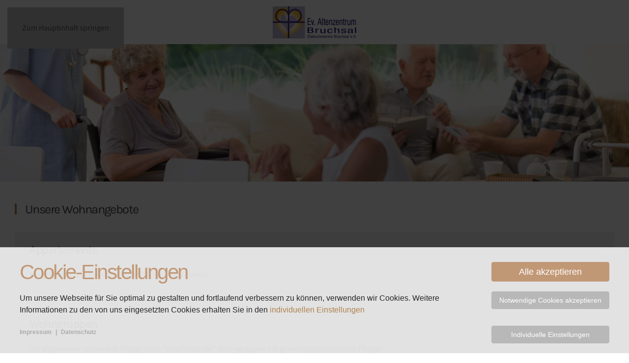

--- FILE ---
content_type: text/html; charset=utf-8
request_url: https://eaz-bruchsal.de/index.php/wohnen/
body_size: 16629
content:
<!DOCTYPE html>
<html lang="de-de" dir="ltr">
    <head>
        <meta name="viewport" content="width=device-width, initial-scale=1">
        <link rel="icon" href="/images/logos/favicon.png" sizes="any">
                <link rel="apple-touch-icon" href="/images/logos/appletouch-icon.png">
        <meta charset="utf-8">
	<meta name="rights" content="Diakonieverein Bruchsal e. V.">
	<meta name="description" content="EAZ, Evangelisches Altenzentrum Bruchsal, Betreutes Wohnen">
	<meta name="generator" content="MYOB">
	<title>Unser Wohnangebot</title>
	<link href="https://eaz-bruchsal.de/component/finder/search?format=opensearch&amp;Itemid=101" rel="search" title="OpenSearch EAZ | Ev. Altenzentrum Bruchsal" type="application/opensearchdescription+xml">
<link href="/media/vendor/joomla-custom-elements/css/joomla-alert.min.css?0.4.1" rel="stylesheet">
	<link href="/media/system/css/joomla-fontawesome.min.css?4.5.32" rel="preload" as="style" onload="this.onload=null;this.rel='stylesheet'">
	<link href="/templates/yootheme/css/theme.9.css?1762351967" rel="stylesheet">
	<link href="/media/com_jce/site/css/content.min.css?badb4208be409b1335b815dde676300e" rel="stylesheet">
	<link href="/media/com_kickconsentmanager/css/kcm.1.2.0.min.css?e75a75" rel="stylesheet">
	<style>:root {--kcmZindex:2147483647;--kcmOverlayZindex:9000;--kcmOverlayBackground:rgba(0, 0, 0, 0.75);--kcmMaxHeight:70vh;--kcmContentMaxWidth:1200px;--kcmBackgrondColor:rgba(255, 255, 255, 0.85);--kcmFontStack:Helvetica Neue, Helvetica, Arial, sans-serif;--kcmBaseFontSize:16px;--kcmColor:#262626;--kcmLinkColor:#c19876;--kcmBottomLinkColor:#aaaaaa;--kcmServiceBorderColor:#cccccc;--kcmHeadlineFontStack:Helvetica Neue, Helvetica, Arial, sans-serif;--kcmHeadlineColor:#c19876;--kcmCategoryBackgroundColor:rgba(255, 255, 255, 1);--kcmCategoryHeadlineColor:#c19876;--kcmCategoryTextColor:#262626;--kcmButtonBackgrondColor:#c19876;--kcmButtonTextColor:#ffffff;--kcmButtonBorderColor:#c19876;--kcmButtonBorderWidth:1px;--kcmButtonFontSize:18px;--kcmButtonFontWeight:normal;--kcmButtonHoverBackgrondColor:#ffffff;--kcmButtonHoverTextColor:#c19876;--kcmButtonHoverBorderColor:#c19876;--kcmButtonNecessaryBackgrondColor:#b8b8b8;--kcmButtonNecessaryTextColor:#ffffff;--kcmButtonNecessaryBorderColor:#b8b8b8;--kcmButtonNecessaryBorderWidth:1px;--kcmButtonNecessaryFontSize:14px;--kcmButtonNecessaryFontWeight:normal;--kcmButtonNecessaryHoverBackgrondColor:#ffffff;--kcmButtonNecessaryHoverTextColor:#b8b8b8;--kcmButtonNecessaryHoverBorderColor:#b8b8b8;--kcmButtonSwitchBackgrondColor:#b8b8b8;--kcmButtonSwitchTextColor:#ffffff;--kcmButtonSwitchBorderColor:#b8b8b8;--kcmButtonSwitchBorderWidth:1px;--kcmButtonSwitchFontSize:14px;--kcmButtonSwitchFontWeight:normal;--kcmButtonSwitchHoverBackgrondColor:#ffffff;--kcmButtonSwitchHoverTextColor:#b8b8b8;--kcmButtonSwitchHoverBorderColor:#b8b8b8;--kcmSwitcherBgBorder:#e7e7e7;--kcmSwitcherIconColor:#ffffff;--kcmSwitcherBgBackground:#f7cbcb;--kcmSwitcherOffBg:#ff6a6a;--kcmSwitcherCheckedBG:#c5f7a8;--kcmSwitcherCheckedMark:#77c44c;--kcmSwitcherIntermediateBG:#ffeaa1;--kcmSwitcherIntermediateMark:#f9c713;--kcmSwitcherDisabledBG:#e1e1e1;--kcmSwitcherDisabledMark:#a6a6a6;--kcmSwitcherDisablesInfo:#a6a6a6;}</style>
<script src="/media/vendor/awesomplete/js/awesomplete.min.js?1.1.7" defer></script>
	<script type="application/json" class="joomla-script-options new">{"joomla.jtext":{"JLIB_JS_AJAX_ERROR_OTHER":"Beim Abrufen von JSON-Daten wurde ein HTTP-Statuscode %s zurückgegeben.","JLIB_JS_AJAX_ERROR_PARSE":"Ein Parsing-Fehler trat bei der Verarbeitung der folgenden JSON-Daten auf:<br><code style='color:inherit;white-space:pre-wrap;padding:0;margin:0;border:0;background:inherit;'>%s<\/code>","ERROR":"Fehler","MESSAGE":"Nachricht","NOTICE":"Hinweis","WARNING":"Warnung","JCLOSE":"Schließen","JOK":"OK","JOPEN":"Öffnen"},"finder-search":{"url":"\/component\/finder\/?task=suggestions.suggest&amp;format=json&amp;tmpl=component&amp;Itemid=101"},"system.paths":{"root":"","rootFull":"https:\/\/eaz-bruchsal.de\/","base":"","baseFull":"https:\/\/eaz-bruchsal.de\/"},"csrf.token":"d9b56b54c25fcc09e223ff487297b97e"}</script>
	<script src="/media/system/js/core.min.js?a3d8f8"></script>
	<script src="/media/com_finder/js/finder.min.js?755761" type="module"></script>
	<script src="/media/system/js/joomla-hidden-mail.min.js?80d9c7" type="module"></script>
	<script src="/media/system/js/messages.min.js?9a4811" type="module"></script>
	<script src="/templates/yootheme/vendor/assets/uikit/dist/js/uikit.min.js?4.5.32"></script>
	<script src="/templates/yootheme/vendor/assets/uikit/dist/js/uikit-icons-kitchen-daily.min.js?4.5.32"></script>
	<script src="/templates/yootheme/js/theme.js?4.5.32"></script>
	<script type="application/ld+json">{"@context":"https://schema.org","@graph":[{"@type":"Organization","@id":"https://eaz-bruchsal.de/#/schema/Organization/base","name":"EAZ | Ev. Altenzentrum Bruchsal","url":"https://eaz-bruchsal.de/"},{"@type":"WebSite","@id":"https://eaz-bruchsal.de/#/schema/WebSite/base","url":"https://eaz-bruchsal.de/","name":"EAZ | Ev. Altenzentrum Bruchsal","publisher":{"@id":"https://eaz-bruchsal.de/#/schema/Organization/base"},"potentialAction":{"@type":"SearchAction","target":"https://eaz-bruchsal.de/component/finder/search?q={search_term_string}&amp;Itemid=101","query-input":"required name=search_term_string"}},{"@type":"WebPage","@id":"https://eaz-bruchsal.de/#/schema/WebPage/base","url":"https://eaz-bruchsal.de/index.php/wohnen/","name":"Unser Wohnangebot","description":"EAZ, Evangelisches Altenzentrum Bruchsal, Betreutes Wohnen","isPartOf":{"@id":"https://eaz-bruchsal.de/#/schema/WebSite/base"},"about":{"@id":"https://eaz-bruchsal.de/#/schema/Organization/base"},"inLanguage":"de-DE"},{"@type":"Article","@id":"https://eaz-bruchsal.de/#/schema/com_content/article/210","name":"Unser Wohnangebot","headline":"Unser Wohnangebot","inLanguage":"de-DE","isPartOf":{"@id":"https://eaz-bruchsal.de/#/schema/WebPage/base"}}]}</script>
	<script>window.yootheme ||= {}; var $theme = yootheme.theme = {"i18n":{"close":{"label":"Schlie\u00dfen"},"totop":{"label":"Zur\u00fcck nach oben"},"marker":{"label":"\u00d6ffnen"},"navbarToggleIcon":{"label":"Men\u00fc \u00f6ffnen"},"paginationPrevious":{"label":"Vorherige Seite"},"paginationNext":{"label":"N\u00e4chste Seite"},"searchIcon":{"toggle":"Suche \u00f6ffnen","submit":"Suche ausf\u00fchren"},"slider":{"next":"N\u00e4chste Folie","previous":"Vorherige Folie","slideX":"Folie %s","slideLabel":"%s von %s"},"slideshow":{"next":"N\u00e4chste Folie","previous":"Vorherige Folie","slideX":"Folie %s","slideLabel":"%s von %s"},"lightboxPanel":{"next":"N\u00e4chste Folie","previous":"Vorherige Folie","slideLabel":"%s von %s","close":"Schlie\u00dfen"}}};</script>
	<script>UIkit.icon.add('navbar-toggle-icon','<svg xmlns="http://www.w3.org/2000/svg" viewBox="0 0 60 21.05"><title>toggle-AI</title><rect width="60" height="3.94"/><rect y="8.56" width="60" height="3.94"/><rect y="17.11" width="60" height="3.94"/></svg><polyline fill="none" stroke="#000" stroke-width="1.03" points="10 6 14 10 10 14"></polyline><polyline fill="none" stroke="#000" stroke-width="1.03" points="6 6 10 10 6 14"></polyline></svg>');

UIkit.util.ready(function() {
        UIkit.util.$$('.uk-navbar-nav a, .uk-nav a').forEach(function(el) {
            if (location.hostname === el.hostname && location.pathname === el.pathname && el.href !== '#') {
                UIkit.scroll(el, {offset: 90});
                UIkit.util.on(el, 'beforescroll', function() {
                    UIkit.offcanvas('#tm-mobile').hide();
                });
            }
        });
    });</script>
	<script id="kcm-configuration" type="application/configuration">
{"customLinks":[{"name":"Impressum","href":"\/impressum","target":"_blank"},{"name":"Datenschutz","href":"\/datenschutz","target":"_blank"}],"config_version":1,"consents_url":"index.php?option=com_kickconsentmanager&task=consent.log","cookie_expires_in_days":90,"timeout":-1,"overlay":true,"advanced_settings":true,"preview_mode":false,"poweredby":false,"publicPath":"https:\/\/eaz-bruchsal.de\/media\/com_kickconsentmanager\/js\/","locale":{"version":1,"localeId":"*","texts":{"label_intro_heading":"Cookie-Einstellungen","label_intro":"Um unsere Webseite f\u00fcr Sie optimal zu gestalten und fortlaufend verbessern zu k\u00f6nnen, verwenden wir Cookies. Weitere Informationen zu den von uns eingesetzten Cookies erhalten Sie in den <a class=\"kmc-js-advanced-settings\" href=\"#\">individuellen Einstellungen<\/a>","label_button_save":"Speichern","label_button_accept":"Alle akzeptieren","label_button_accept_necessary":"Notwendige Cookies akzeptieren","label_button_advanced_settings":"Individuelle Einstellungen","label_button_back":"Einstellungen schlie\u00dfen","label_cpc_service_necessary":"Notwendig","label_cpc_cookies_open":"Cookie-Details \u00f6ffnen","label_cpc_cookies_close":"Cookie-Details schlie\u00dfen","label_cpc_list_update":"Diese Cookie-Details werden laufend aktualisiert. Wir empfehlen Ihnen daher, die Cookie-Details von Zeit zu Zeit zu \u00fcberpr\u00fcfen.","label_cpc_heading":"Cookie-Einstellungen","label_cpc_text":"Sie k\u00f6nnen Ihre Einwilligung jederzeit von der Cookie-Erkl\u00e4rung auf unserer Website \u00e4ndern oder widerrufen.","label_nocookie_head":"Um unsere Dienstleistungen bestm\u00f6glich anbieten zu k\u00f6nnen, m\u00fcssen Cookies in Ihrem Browser aktiviert sein.","label_nocookie_text":"Bitte aktivieren Sie Cookies in den Eigenschaften Ihres Browsers. So k\u00f6nnen Sie es in <a href=\"https:\/\/support.google.com\/chrome\/answer\/95647?co=GENIE.Platform%3DDesktop&hl=en-GB\" target=\"_blank\">Google Chrome<\/a> oder <a href=\"https:\/\/support.mozilla.org\/en-US\/kb\/cookies-information-websites-store-on-your-computer\" target=\"_blank\">Firefox<\/a>."}},"serviceCategories":[{"alias":"essential","required":true,"label_heading":"Notwendige Cookies","label_text":"Notwendige Cookies helfen dabei, eine Webseite nutzbar zu machen, indem sie Grundfunktionen wie Seitennavigation und Zugriff auf sichere Bereiche der Webseite erm\u00f6glichen. Die Webseite kann ohne diese Cookies nicht richtig funktionieren.","services":[{"id":"kcm","name":"Kick Consent Manager","required":true,"infos":[{"label":"Zweck","desc":false,"value":"Diese Datenverarbeitung ist unbedingt erforderlich, um die Zustimmung des Besuchers zu Cookies zu speichern.","info":"Diese Datenverarbeitung ist unbedingt erforderlich, um die Zustimmung des Besuchers zu Cookies zu speichern."},{"label":"Gesetzt von","desc":false,"value":"Eigent\u00fcmer dieser Website","info":"Eigent\u00fcmer dieser Website"}],"cookies":[{"name":"kcm_data","infos":[{"label":"Zweck","desc":false,"value":"Dieses Cookie speichert die Zustimmung oder Ablehnung des Users zum Setzen von Cookies, die der Zustimmung bed\u00fcrfen oder die auf einem legitimen Interesse beruhen.","info":"Dieses Cookie speichert die Zustimmung oder Ablehnung des Users zum Setzen von Cookies, die der Zustimmung bed\u00fcrfen oder die auf einem legitimen Interesse beruhen."},{"label":"Ablauf","desc":false,"value":"90 Tage","info":"90 Tage"}]}]}]},{"alias":"preferences","required":false,"label_heading":"Pr\u00e4ferenzen","label_text":"Pr\u00e4ferenz-Cookies erm\u00f6glichen einer Webseite sich an Informationen zu erinnern, die die Art beeinflussen, wie sich eine Webseite verh\u00e4lt oder aussieht, wie z. B. Ihre bevorzugte Sprache oder die Region in der Sie sich befinden.","services":false},{"alias":"statistics","required":false,"label_heading":"Statistiken","label_text":"Statistik-Cookies helfen Webseiten-Besitzern zu verstehen, wie Besucher mit Webseiten interagieren, indem Informationen anonym gesammelt und gemeldet werden.","services":false},{"alias":"marketing","required":false,"label_heading":"Marketing","label_text":"Marketing-Cookies werden verwendet, um Besuchern auf Webseiten zu folgen. Die Absicht ist, Anzeigen zu zeigen, die relevant und ansprechend f\u00fcr den einzelnen Benutzer sind und daher wertvoller f\u00fcr Publisher und werbetreibende Drittparteien sind. ","services":false}]}
</script>
<script src="https://eaz-bruchsal.de/media/com_kickconsentmanager/js/kcm.1.2.0.min.js"></script>

    </head>
    <body class="">

        <div class="uk-hidden-visually uk-notification uk-notification-top-left uk-width-auto">
            <div class="uk-notification-message">
                <a href="#tm-main" class="uk-link-reset">Zum Hauptinhalt springen</a>
            </div>
        </div>

        
        
        <div class="tm-page">

                        


<header class="tm-header-mobile uk-hidden@m">


        <div uk-sticky cls-active="uk-navbar-sticky" sel-target=".uk-navbar-container">
    
        <div class="uk-navbar-container">

            <div class="uk-container uk-container-expand">
                <nav class="uk-navbar" uk-navbar="{&quot;align&quot;:&quot;center&quot;,&quot;container&quot;:&quot;.tm-header-mobile &gt; [uk-sticky]&quot;,&quot;boundary&quot;:&quot;.tm-header-mobile .uk-navbar-container&quot;,&quot;target-y&quot;:&quot;.tm-header-mobile .uk-navbar-container&quot;,&quot;dropbar&quot;:true,&quot;dropbar-anchor&quot;:&quot;.tm-header-mobile .uk-navbar-container&quot;,&quot;dropbar-transparent-mode&quot;:&quot;remove&quot;}">

                                        <div class="uk-navbar-left ">

                        
                                                    <a uk-toggle href="#tm-dialog-mobile" class="uk-navbar-toggle">

        
        <div uk-navbar-toggle-icon></div>

        
    </a>
                        
                        
                    </div>
                    
                                        <div class="uk-navbar-center">

                                                    <a href="https://eaz-bruchsal.de/" aria-label="Zurück zur Startseite" class="uk-logo uk-navbar-item">
    <picture>
<source type="image/webp" srcset="/templates/yootheme/cache/ad/EAZ-Logo-Web-quer4-ad1da8ba.webp 170w, /templates/yootheme/cache/a1/EAZ-Logo-Web-quer4-a18f5d97.webp 340w" sizes="(min-width: 170px) 170px">
<img alt="EAZ" loading="eager" src="/templates/yootheme/cache/a8/EAZ-Logo-Web-quer4-a8a9983d.png" width="170" height="65">
</picture></a>
                        
                        
                    </div>
                    
                    
                </nav>
            </div>

        </div>

        </div>
    



        <div id="tm-dialog-mobile" uk-offcanvas="container: true; overlay: true" mode="push">
        <div class="uk-offcanvas-bar uk-flex uk-flex-column">

                        <button class="uk-offcanvas-close uk-close-large" type="button" uk-close uk-toggle="cls: uk-close-large; mode: media; media: @s"></button>
            
                        <div class="uk-margin-auto-bottom">
                
<div class="uk-grid uk-child-width-1-1" uk-grid>    <div>
<div class="uk-panel" id="module-menu-dialog-mobile">

    
    
<ul class="uk-nav uk-nav-primary uk-nav-">
    
	<li class="item-108 uk-parent"><a href="/ev-altenzentrum/ueber-uns">Ev. Altenzentrum</a>
	<ul class="uk-nav-sub">

		<li class="item-125 uk-parent"><a href="/ev-altenzentrum/ueber-uns">Über uns</a>
		<ul>

			<li class="item-146"><a href="/index.php/ev-altenzentrum/ueber-uns/#Diakoniestation">Diakonieverein Bruchsal e.V.</a></li>
			<li class="item-147"><a href="/index.php/ev-altenzentrum/ueber-uns/#Leitung">Leitung</a></li>
			<li class="item-148"><a href="/index.php/ev-altenzentrum/ueber-uns/#Leitbild">Leitbild</a></li>
			<li class="item-149"><a href="/index.php/ev-altenzentrum/ueber-uns/#Geschichte">Geschichte</a></li>
			<li class="item-150"><a href="/index.php/ev-altenzentrum/ueber-uns/#Logo">Unser Logo</a></li></ul></li>
		<li class="item-151 uk-parent"><a href="/ev-altenzentrum/mitarbeit">Mitarbeit</a>
		<ul>

			<li class="item-153"><a href="/index.php/ev-altenzentrum/mitarbeit/#Arbeitsumfeld">Arbeitsumfeld</a></li>
			<li class="item-155"><a href="/index.php/ev-altenzentrum/mitarbeit/#Ausbildung">Ausbildung</a></li>
			<li class="item-156"><a href="/index.php/ev-altenzentrum/mitarbeit/#Ehrenamt">Ehrenamt</a></li>
			<li class="item-157"><a href="/index.php/ev-altenzentrum/mitarbeit/#FSJ-BFD">FSJ / BFD</a></li>
			<li class="item-158"><a href="/index.php/ev-altenzentrum/mitarbeit/#Praktika">Praktika</a></li>
			<li class="item-154"><a href="/index.php/ev-altenzentrum/mitarbeit/#Jobs">Stellenangebote</a></li></ul></li>
		<li class="item-167 uk-parent"><a href="/ev-altenzentrum/qualitaetsmanagement">Qualitätsmanagement</a>
		<ul>

			<li class="item-636"><a href="/index.php/ev-altenzentrum/qualitaetsmanagement/#unternehmensziele">Unternehmensziele 2025</a></li>
			<li class="item-168"><a href="/index.php/ev-altenzentrum/qualitaetsmanagement/#Kundenbefragung">Kundenbefragungen</a></li>
			<li class="item-169"><a href="/index.php/ev-altenzentrum/qualitaetsmanagement/#Med-Dienst">Medizinischer Dienst (MD)</a></li>
			<li class="item-170"><a href="/index.php/ev-altenzentrum/qualitaetsmanagement/#Zertifikate">Zertifikate</a></li>
			<li class="item-171"><a href="/index.php/ev-altenzentrum/qualitaetsmanagement/#Heimbegehung">Heimbegehung / Hygieneprüfung</a></li>
			<li class="item-173"><a href="/index.php/ev-altenzentrum/qualitaetsmanagement/#Interne-Qualitätssicherung">Interne Qualitätssicherung</a></li></ul></li></ul></li>
	<li class="item-112 uk-active uk-parent"><a href="/wohnen">Wohnen</a>
	<ul class="uk-nav-sub">

		<li class="item-159"><a href="/index.php/wohnen/#In-Appartements">Wohnen in Appartements</a></li>
		<li class="item-160"><a href="/index.php/wohnen/#Wohngruppen-stationäre-Pflege">Wohngruppen stationäre Pflege</a></li>
		<li class="item-162"><a href="/index.php/wohnen/#Wohngruppen-gerontopsychiatrischer-Pflege">Wohngruppen gerontopsychiatrische Pflege</a></li>
		<li class="item-163 uk-parent"><a href="/index.php/wohnen/#Orte-der-Begegnung">Orte der Begegnung</a>
		<ul>

			<li class="item-164"><a href="/index.php/wohnen/#Kaffeegass">Cafè Kaffeegass</a></li>
			<li class="item-165"><a href="/index.php/wohnen/#Kapelle">Kapelle &amp; Andachtsraum</a></li>
			<li class="item-166"><a href="/index.php/wohnen/#Sinnesgarten">Sinnesgarten</a></li></ul></li></ul></li>
	<li class="item-110 uk-parent"><a href="/pflegen">Pflegen</a>
	<ul class="uk-nav-sub">

		<li class="item-174 uk-parent"><a href="/index.php/pflegen/#Ambulante-Pflege">Ambulante Pflege</a>
		<ul>

			<li class="item-175"><a href="/index.php/pflegen/#Angebote-Diakoniestation">Angebote Diakoniestation</a></li>
			<li class="item-176"><a href="/index.php/pflegen/#Kontakt-Diakoniestation">Kontakt</a></li></ul></li>
		<li class="item-177 uk-parent"><a href="/index.php/pflegen/#Stationäre-Pflege">Stationäre Pflege</a>
		<ul>

			<li class="item-178 uk-parent"><a href="/index.php/pflegen/#Gerontopsychiatrische-Pflege">Gerontopsychiatrische Pflege</a>
			<ul>

				<li class="item-179"><a href="/index.php/pflegen/#Methoden-und-Angebote-Gerontopsychiatrie">Methoden &amp; Angebote</a></li></ul></li></ul></li>
		<li class="item-180"><a href="/index.php/pflegen/#Kurzzeitpflege">Kurzzeitpflege</a></li>
		<li class="item-181 uk-parent"><a href="/index.php/pflegen/#Alltag-erleben">Alltag erleben</a>
		<ul>

			<li class="item-182"><a href="/index.php/pflegen/#Seelsorge-Spiritualität">Seelsorge &amp; Spiritualität</a></li></ul></li>
		<li class="item-183"><a href="/index.php/pflegen/#Pflegeleitbild">Pflegeleitbild</a></li></ul></li>
	<li class="item-130 uk-parent"><a href="/service">Service</a>
	<ul class="uk-nav-sub">

		<li class="item-184"><a href="/index.php/service/#Serviceangebote">Serviceangebote</a></li>
		<li class="item-185 uk-parent"><a href="/index.php/service/#Nachbarschaftshilfe">Nachbarschaftshilfe</a>
		<ul>

			<li class="item-186"><a href="/index.php/service/#Angebot-Nachbarschaftshilfe">Angebot</a></li>
			<li class="item-187"><a href="/index.php/service/#Mitarbeit-Nachbarschaftshilfe">Mitarbeit</a></li>
			<li class="item-188"><a href="/index.php/service/#Kontakt-Nachbarschaftshilfe">Kontakt</a></li></ul></li>
		<li class="item-189"><a href="/index.php/service/#Demenz-Kompetenz-Zentrum">Demenz Kompetenz Zentrum</a></li></ul></li>
	<li class="item-144 uk-parent"><a href="/aktuelles">Aktuelles</a>
	<ul class="uk-nav-sub">

		<li class="item-221"><a href="/aktuelles/news">News</a></li>
		<li class="item-515"><a href="/aktuelles/internationaler-tag-der-pflege">Internationaler Tag der Pflege</a></li>
		<li class="item-191"><a href="/aktuelles/zeitschrift-bei-uns">Zeitschrift &quot;Bei uns&quot;</a></li>
		<li class="item-203"><a href="/aktuelles/medienecho">Medienecho</a></li>
		<li class="item-193"><a href="/aktuelles/bildergalerie">Bildergalerie</a></li>
		<li class="item-194"><a href="/index.php/aktuelles/bildergalerie/#videos">Videos</a></li></ul></li>
	<li class="item-145"><a href="/kontakt">Kontakt</a></li></ul>

</div>
</div>    <div>
<div class="uk-panel" id="module-92">

    
    
<div class="uk-margin-remove-last-child custom" ><ul class="uk-grid-medium" uk-grid>
    <li><a class="uk-icon" href="https://facebook.com/yootheme" uk-icon="icon: facebook; ratio: 0.8"></a></li>
    <li><a class="uk-icon" href="https://www.instagram.com/" uk-icon="icon: instagram; ratio: 0.8"></a></li>
    <li><a class="uk-icon" href="https://www.pinterest.com/" uk-icon="icon: pinterest; ratio: 0.8"></a></li>
    <li><a class="uk-icon" href="https://www.youtube.com/channel/UCScfGdEgRCOh9YJdpGu82eQ" uk-icon="icon: youtube; ratio: 0.8"></a></li>
</ul></div>

</div>
</div>    <div>
<div class="uk-panel" id="module-tm-4">

    
    

    <form id="search-tm-4" action="/component/finder/search?Itemid=101" method="get" role="search" class="uk-search js-finder-searchform uk-search-default uk-width-1-1"><span uk-search-icon></span><input name="q" class="js-finder-search-query uk-search-input" placeholder="Suche" required aria-label="Suche" type="search"><input type="hidden" name="Itemid" value="101"></form>
    

</div>
</div>    <div>
<div class="uk-panel" id="module-tm-6">

    
    <ul class="uk-grid uk-flex-inline uk-flex-middle uk-flex-nowrap uk-grid-small">                    <li><a href="https://www.facebook.com/EvAltenzentrumBruchsalEv" class="uk-preserve-width uk-icon-link" rel="noreferrer" target="_blank"><span uk-icon="icon: facebook;"></span></a></li>
                    <li><a href="https://www.instagram.com/eaz.bruchsal/" class="uk-preserve-width uk-icon-link" rel="noreferrer" target="_blank"><span uk-icon="icon: instagram;"></span></a></li>
                    <li><a href="https://www.youtube.com/watch?v=Vp7nDLbOWFg&amp;feature=youtu.be" class="uk-preserve-width uk-icon-link" rel="noreferrer" target="_blank"><span uk-icon="icon: youtube;"></span></a></li>
                    <li><a href="https://www.linkedin.com/company/ev-altenzentrum-bruchsal" class="uk-preserve-width uk-icon-link" rel="noreferrer" target="_blank"><span uk-icon="icon: linkedin;"></span></a></li>
                    <li><a href="https://www.xing.com/pages/ev-altenzentrum-bruchsal" class="uk-preserve-width uk-icon-link" rel="noreferrer" target="_blank"><span uk-icon="icon: xing;"></span></a></li>
            </ul>
</div>
</div></div>
            </div>
            
            
        </div>
    </div>
    
    
    

</header>




<header class="tm-header uk-visible@m">



        <div uk-sticky media="@m" cls-active="uk-navbar-sticky" sel-target=".uk-navbar-container">
    
        <div class="uk-navbar-container">

            <div class="uk-container uk-container-xlarge">
                <nav class="uk-navbar" uk-navbar="{&quot;align&quot;:&quot;center&quot;,&quot;container&quot;:&quot;.tm-header &gt; [uk-sticky]&quot;,&quot;boundary&quot;:&quot;.tm-header .uk-navbar-container&quot;,&quot;target-y&quot;:&quot;.tm-header .uk-navbar-container&quot;,&quot;dropbar&quot;:true,&quot;dropbar-anchor&quot;:&quot;.tm-header .uk-navbar-container&quot;,&quot;dropbar-transparent-mode&quot;:&quot;remove&quot;}">

                                        <div class="uk-navbar-left ">

                                                    <a href="https://eaz-bruchsal.de/" aria-label="Zurück zur Startseite" class="uk-logo uk-navbar-item">
    <picture>
<source type="image/webp" srcset="/templates/yootheme/cache/fc/Logo_Quer-fc1b88c3.webp 250w, /templates/yootheme/cache/34/Logo_Quer-34324e85.webp 500w" sizes="(min-width: 250px) 250px">
<img alt="EAZ" loading="eager" src="/templates/yootheme/cache/29/Logo_Quer-298464fd.jpeg" width="250" height="80">
</picture></a>
                        
                        
                        
                    </div>
                    
                                        <div class="uk-navbar-center">

                        
                                                    
<ul class="uk-navbar-nav">
    
	<li class="item-108 uk-parent"><a href="/ev-altenzentrum/ueber-uns">Ev. Altenzentrum</a>
	<div class="uk-drop uk-navbar-dropdown uk-navbar-dropdown-width-3"><div class="uk-drop-grid uk-child-width-1-3" uk-grid><div><ul class="uk-nav uk-navbar-dropdown-nav">

		<li class="item-125 uk-parent"><a href="/ev-altenzentrum/ueber-uns">Über uns</a>
		<ul class="uk-nav-sub">

			<li class="item-146"><a href="/index.php/ev-altenzentrum/ueber-uns/#Diakoniestation" uk-scroll>Diakonieverein Bruchsal e.V.</a></li>
			<li class="item-147"><a href="/index.php/ev-altenzentrum/ueber-uns/#Leitung" uk-scroll>Leitung</a></li>
			<li class="item-148"><a href="/index.php/ev-altenzentrum/ueber-uns/#Leitbild" uk-scroll>Leitbild</a></li>
			<li class="item-149"><a href="/index.php/ev-altenzentrum/ueber-uns/#Geschichte" uk-scroll>Geschichte</a></li>
			<li class="item-150"><a href="/index.php/ev-altenzentrum/ueber-uns/#Logo" uk-scroll>Unser Logo</a></li></ul></li></ul></div><div><ul class="uk-nav uk-navbar-dropdown-nav">

		<li class="item-151 uk-parent"><a href="/ev-altenzentrum/mitarbeit">Mitarbeit</a>
		<ul class="uk-nav-sub">

			<li class="item-153"><a href="/index.php/ev-altenzentrum/mitarbeit/#Arbeitsumfeld" uk-scroll>Arbeitsumfeld</a></li>
			<li class="item-155"><a href="/index.php/ev-altenzentrum/mitarbeit/#Ausbildung" uk-scroll>Ausbildung</a></li>
			<li class="item-156"><a href="/index.php/ev-altenzentrum/mitarbeit/#Ehrenamt" uk-scroll>Ehrenamt</a></li>
			<li class="item-157"><a href="/index.php/ev-altenzentrum/mitarbeit/#FSJ-BFD" uk-scroll>FSJ / BFD</a></li>
			<li class="item-158"><a href="/index.php/ev-altenzentrum/mitarbeit/#Praktika" uk-scroll>Praktika</a></li>
			<li class="item-154"><a href="/index.php/ev-altenzentrum/mitarbeit/#Jobs" uk-scroll>Stellenangebote</a></li></ul></li></ul></div><div><ul class="uk-nav uk-navbar-dropdown-nav">

		<li class="item-167 uk-parent"><a href="/ev-altenzentrum/qualitaetsmanagement">Qualitätsmanagement</a>
		<ul class="uk-nav-sub">

			<li class="item-636"><a href="/index.php/ev-altenzentrum/qualitaetsmanagement/#unternehmensziele" uk-scroll>Unternehmensziele 2025</a></li>
			<li class="item-168"><a href="/index.php/ev-altenzentrum/qualitaetsmanagement/#Kundenbefragung" uk-scroll>Kundenbefragungen</a></li>
			<li class="item-169"><a href="/index.php/ev-altenzentrum/qualitaetsmanagement/#Med-Dienst" uk-scroll>Medizinischer Dienst (MD)</a></li>
			<li class="item-170"><a href="/index.php/ev-altenzentrum/qualitaetsmanagement/#Zertifikate" uk-scroll>Zertifikate</a></li>
			<li class="item-171"><a href="/index.php/ev-altenzentrum/qualitaetsmanagement/#Heimbegehung" uk-scroll>Heimbegehung / Hygieneprüfung</a></li>
			<li class="item-173"><a href="/index.php/ev-altenzentrum/qualitaetsmanagement/#Interne-Qualitätssicherung" uk-scroll>Interne Qualitätssicherung</a></li></ul></li></ul></div></div></div></li>
	<li class="item-112 uk-active uk-parent"><a href="/wohnen">Wohnen</a>
	<div class="uk-drop uk-navbar-dropdown uk-navbar-dropdown-width-3"><div class="uk-drop-grid uk-child-width-1-3" uk-grid><div><ul class="uk-nav uk-navbar-dropdown-nav">

		<li class="item-159"><a href="/index.php/wohnen/#In-Appartements" uk-scroll>Wohnen in Appartements</a></li>
		<li class="item-160"><a href="/index.php/wohnen/#Wohngruppen-stationäre-Pflege" uk-scroll>Wohngruppen stationäre Pflege</a></li></ul></div><div><ul class="uk-nav uk-navbar-dropdown-nav">

		<li class="item-162"><a href="/index.php/wohnen/#Wohngruppen-gerontopsychiatrischer-Pflege" uk-scroll>Wohngruppen gerontopsychiatrische Pflege</a></li></ul></div><div><ul class="uk-nav uk-navbar-dropdown-nav">

		<li class="item-163 uk-parent"><a href="/index.php/wohnen/#Orte-der-Begegnung" uk-scroll>Orte der Begegnung</a>
		<ul class="uk-nav-sub">

			<li class="item-164"><a href="/index.php/wohnen/#Kaffeegass" uk-scroll>Cafè Kaffeegass</a></li>
			<li class="item-165"><a href="/index.php/wohnen/#Kapelle" uk-scroll>Kapelle &amp; Andachtsraum</a></li>
			<li class="item-166"><a href="/index.php/wohnen/#Sinnesgarten" uk-scroll>Sinnesgarten</a></li></ul></li></ul></div></div></div></li>
	<li class="item-110 uk-parent"><a href="/pflegen">Pflegen</a>
	<div class="uk-drop uk-navbar-dropdown uk-navbar-dropdown-width-2"><div class="uk-drop-grid uk-child-width-1-2" uk-grid><div><ul class="uk-nav uk-navbar-dropdown-nav">

		<li class="item-174 uk-parent"><a href="/index.php/pflegen/#Ambulante-Pflege" uk-scroll>Ambulante Pflege</a>
		<ul class="uk-nav-sub">

			<li class="item-175"><a href="/index.php/pflegen/#Angebote-Diakoniestation" uk-scroll>Angebote Diakoniestation</a></li>
			<li class="item-176"><a href="/index.php/pflegen/#Kontakt-Diakoniestation" uk-scroll>Kontakt</a></li></ul></li>
		<li class="item-177 uk-parent"><a href="/index.php/pflegen/#Stationäre-Pflege" uk-scroll>Stationäre Pflege</a>
		<ul class="uk-nav-sub">

			<li class="item-178 uk-parent"><a href="/index.php/pflegen/#Gerontopsychiatrische-Pflege" uk-scroll>Gerontopsychiatrische Pflege</a>
			<ul>

				<li class="item-179"><a href="/index.php/pflegen/#Methoden-und-Angebote-Gerontopsychiatrie" uk-scroll>Methoden &amp; Angebote</a></li></ul></li></ul></li>
		<li class="item-180"><a href="/index.php/pflegen/#Kurzzeitpflege" uk-scroll>Kurzzeitpflege</a></li></ul></div><div><ul class="uk-nav uk-navbar-dropdown-nav">

		<li class="item-181 uk-parent"><a href="/index.php/pflegen/#Alltag-erleben" uk-scroll>Alltag erleben</a>
		<ul class="uk-nav-sub">

			<li class="item-182"><a href="/index.php/pflegen/#Seelsorge-Spiritualität" uk-scroll>Seelsorge &amp; Spiritualität</a></li></ul></li>
		<li class="item-183"><a href="/index.php/pflegen/#Pflegeleitbild" uk-scroll>Pflegeleitbild</a></li></ul></div></div></div></li>
	<li class="item-130 uk-parent"><a href="/service">Service</a>
	<div class="uk-drop uk-navbar-dropdown"><div><ul class="uk-nav uk-navbar-dropdown-nav">

		<li class="item-184"><a href="/index.php/service/#Serviceangebote" uk-scroll>Serviceangebote</a></li>
		<li class="item-185 uk-parent"><a href="/index.php/service/#Nachbarschaftshilfe" uk-scroll>Nachbarschaftshilfe</a>
		<ul class="uk-nav-sub">

			<li class="item-186"><a href="/index.php/service/#Angebot-Nachbarschaftshilfe" uk-scroll>Angebot</a></li>
			<li class="item-187"><a href="/index.php/service/#Mitarbeit-Nachbarschaftshilfe" uk-scroll>Mitarbeit</a></li>
			<li class="item-188"><a href="/index.php/service/#Kontakt-Nachbarschaftshilfe" uk-scroll>Kontakt</a></li></ul></li>
		<li class="item-189"><a href="/index.php/service/#Demenz-Kompetenz-Zentrum" uk-scroll>Demenz Kompetenz Zentrum</a></li></ul></div></div></li>
	<li class="item-144 uk-parent"><a href="/aktuelles">Aktuelles</a>
	<div class="uk-drop uk-navbar-dropdown uk-navbar-dropdown-width-3"><div class="uk-drop-grid uk-child-width-1-3" uk-grid><div><ul class="uk-nav uk-navbar-dropdown-nav">

		<li class="item-221"><a href="/aktuelles/news">News</a></li>
		<li class="item-515"><a href="/aktuelles/internationaler-tag-der-pflege">Internationaler Tag der Pflege</a></li></ul></div><div><ul class="uk-nav uk-navbar-dropdown-nav">

		<li class="item-191"><a href="/aktuelles/zeitschrift-bei-uns">Zeitschrift &quot;Bei uns&quot;</a></li>
		<li class="item-203"><a href="/aktuelles/medienecho">Medienecho</a></li></ul></div><div><ul class="uk-nav uk-navbar-dropdown-nav">

		<li class="item-193"><a href="/aktuelles/bildergalerie">Bildergalerie</a></li>
		<li class="item-194"><a href="/index.php/aktuelles/bildergalerie/#videos" uk-scroll>Videos</a></li></ul></div></div></div></li>
	<li class="item-145"><a href="/kontakt">Kontakt</a></li></ul>

                        
                    </div>
                    
                                        <div class="uk-navbar-right">

                        
                                                    

    <a class="uk-navbar-toggle" id="module-tm-3" href="#search-tm-3-search" uk-search-icon uk-toggle></a>

    <div uk-modal id="search-tm-3-search" class="uk-modal">
        <div class="uk-modal-dialog uk-modal-body">

            
            
                <form id="search-tm-3" action="/component/finder/search?Itemid=101" method="get" role="search" class="uk-search js-finder-searchform uk-width-1-1 uk-search-medium"><span uk-search-icon></span><input name="q" class="js-finder-search-query uk-search-input" placeholder="Suche" required aria-label="Suche" type="search" autofocus><input type="hidden" name="Itemid" value="101"></form>
                
            
        </div>
    </div>


<div class="uk-navbar-item" id="module-tm-5">

    
    <ul class="uk-grid uk-flex-inline uk-flex-middle uk-flex-nowrap uk-grid-medium">                    <li><a href="https://www.facebook.com/EvAltenzentrumBruchsalEv" class="uk-preserve-width uk-icon-link" rel="noreferrer" target="_blank"><span uk-icon="icon: facebook; width: 20; height: 20;"></span></a></li>
                    <li><a href="https://www.instagram.com/eaz.bruchsal/" class="uk-preserve-width uk-icon-link" rel="noreferrer" target="_blank"><span uk-icon="icon: instagram; width: 20; height: 20;"></span></a></li>
                    <li><a href="https://www.youtube.com/watch?v=Vp7nDLbOWFg&amp;feature=youtu.be" class="uk-preserve-width uk-icon-link" rel="noreferrer" target="_blank"><span uk-icon="icon: youtube; width: 20; height: 20;"></span></a></li>
                    <li><a href="https://www.linkedin.com/company/ev-altenzentrum-bruchsal" class="uk-preserve-width uk-icon-link" rel="noreferrer" target="_blank"><span uk-icon="icon: linkedin; width: 20; height: 20;"></span></a></li>
                    <li><a href="https://www.xing.com/pages/ev-altenzentrum-bruchsal" class="uk-preserve-width uk-icon-link" rel="noreferrer" target="_blank"><span uk-icon="icon: xing; width: 20; height: 20;"></span></a></li>
            </ul>
</div>

                        
                    </div>
                    
                </nav>
            </div>

        </div>

        </div>
    







</header>

            
            

            <main id="tm-main" >

                
                <div id="system-message-container" aria-live="polite"></div>

                <!-- Builder #page -->
<div class="uk-text-center uk-section-default" uk-scrollspy="target: [uk-scrollspy-class]; cls: uk-animation-fade; delay: false;">
        <div data-src="/component/ajax/?p=image&amp;src=%7B%22file%22%3A%22images%2Fcontent%2Fwohnen%2Fwohnen.jpg%22%2C%22thumbnail%22%3A%222560%2C%2C%22%7D&amp;hash=d2f34774" data-sources="[{&quot;type&quot;:&quot;image\/webp&quot;,&quot;srcset&quot;:&quot;\/component\/ajax\/?p=image&amp;src=%7B%22file%22%3A%22images%2Fcontent%2Fwohnen%2Fwohnen.jpg%22%2C%22type%22%3A%22webp%2C75%22%2C%22thumbnail%22%3A%22768%2C239%2C%22%7D&amp;hash=9298df27 768w, \/component\/ajax\/?p=image&amp;src=%7B%22file%22%3A%22images%2Fcontent%2Fwohnen%2Fwohnen.jpg%22%2C%22type%22%3A%22webp%2C75%22%2C%22thumbnail%22%3A%221024%2C318%2C%22%7D&amp;hash=cd745792 1024w, \/component\/ajax\/?p=image&amp;src=%7B%22file%22%3A%22images%2Fcontent%2Fwohnen%2Fwohnen.jpg%22%2C%22type%22%3A%22webp%2C75%22%2C%22thumbnail%22%3A%221366%2C425%2C%22%7D&amp;hash=49a7761d 1366w, \/component\/ajax\/?p=image&amp;src=%7B%22file%22%3A%22images%2Fcontent%2Fwohnen%2Fwohnen.jpg%22%2C%22type%22%3A%22webp%2C75%22%2C%22thumbnail%22%3A%221600%2C498%2C%22%7D&amp;hash=9e71dad7 1600w, \/templates\/yootheme\/cache\/1b\/wohnen-1b0e6f55.webp 1920w, \/templates\/yootheme\/cache\/68\/wohnen-687a1a50.webp 2560w, \/templates\/yootheme\/cache\/10\/wohnen-1063458c.webp 5120w&quot;,&quot;sizes&quot;:&quot;(max-aspect-ratio: 2560\/796) 322vh&quot;}]" uk-img class="uk-background-norepeat uk-background-cover uk-background-center-center uk-section uk-section-xlarge">    
        
        
        
            
                
                    <div class="uk-grid tm-grid-expand uk-child-width-1-1 uk-grid-margin">
<div class="uk-grid-item-match uk-flex-bottom uk-light uk-width-1-1@m">
    
        
            
            
                        <div class="uk-panel uk-width-1-1">            
                
                    
                
                        </div>            
        
    
</div></div>
                
            
        
        </div>
    
</div>
<div class="uk-section-default uk-section" uk-scrollspy="target: [uk-scrollspy-class]; cls: uk-animation-fade; delay: 200;">
    
        
        
        
            
                                <div class="uk-container uk-container-xlarge">                
                    <div class="uk-grid tm-grid-expand uk-child-width-1-1 uk-grid-margin">
<div class="uk-width-1-1">
    
        
            
            
            
                
                    
<h2 class="uk-heading-bullet" uk-scrollspy-class>        Unsere Wohnangebote    </h2>
                
            
        
    
</div></div><div class="uk-grid tm-grid-expand uk-grid-margin" uk-grid>
<div class="uk-grid-item-match uk-width-1-2@m">
        <div class="uk-tile-muted uk-tile  uk-tile-xsmall">    
        
            
            
            
                
                    
<div class="uk-panel uk-margin-remove-first-child uk-margin" uk-scrollspy-class>
    
        
            
                
            
            
                                                
                
                    

        
                <h3 class="el-title uk-heading-line uk-margin-top uk-margin-remove-bottom">                        <span>Appartements</span>
                    </h3>        
        
    
        
        
                <div class="el-content uk-panel uk-margin-top">für Ehepaare und Einzelpersonen (Betreutes Wohnen)</div>        
        
        

                
                
            
        
    
</div>
                
            
        
        </div>    
</div>
<div class="uk-grid-item-match uk-width-1-2@m">
        <div class="uk-tile-muted uk-tile  uk-tile-xsmall">    
        
            
            
            
                
                    
<div class="uk-panel uk-margin-remove-first-child uk-margin" uk-scrollspy-class>
    
        
            
                
            
            
                                                
                
                    

        
                <h3 class="el-title uk-heading-line uk-margin-top uk-margin-remove-bottom">                        <span>Wohngruppen</span>
                    </h3>        
        
    
        
        
                <div class="el-content uk-panel uk-margin-top">mit allgemeiner stationärer Pflege
(oder "Beschützende" Wohngruppen mit gerontopsychiatrischer Pflege)</div>        
        
        

                
                
            
        
    
</div>
                
            
        
        </div>    
</div></div><div class="uk-grid tm-grid-expand uk-grid-divider uk-grid-margin" uk-grid>
<div class="uk-width-1-2@m">
    
        
            
            
            
                
                    
<h1 class="uk-h2 uk-heading-line uk-margin-small uk-text-center" uk-scrollspy-class>        <span>Wohnlichkeit</span>
    </h1>
<div class="uk-panel uk-margin-remove-first-child uk-margin" uk-scrollspy-class="uk-animation-slide-bottom-medium">
    
        
            
                                                
            
            
                
                
                    

        
        
        
    
        
        
                <div class="el-content uk-panel uk-margin-top"><p>Mit den Begriffen Wohnen, Pflegen und Service wird der Anspruch an das alltägliche Miteinander im Ev. Altenzentrum Bruchsal beschrieben.</p>
<p>Erstes Ziel aller architektonischen Voraussetzungen ist es, jedem Bewohner und Bewohnerin ein individuelles "Zuhause im Alter" zu ermöglichen. Dabei steht für uns Wohnlichkeit im Vordergrund. Dazu gehört persönliche Gestaltung der Räumlichkeiten und Miteinbezug aller Bewohner*innen in die "Wohngemeinschaft".</p></div>        
        
        

                
                
            
        
    
</div>
<div class="uk-panel uk-margin-remove-first-child uk-margin" uk-scrollspy-class="uk-animation-slide-bottom-medium">
    
        
            
                                                
            
            
                
                
                    

        
        
        
    
        
        
                <div class="el-content uk-panel uk-margin-top"><p>Im Ev. Altenzentrum wohnen heißt aber auch: im Herzen von Bruchsal zu Hause sein. Wir nehmen am kulturellen und städtischen Leben Bruchsals teil. Und auch wir öffnen unsere Türen für Bruchsaler Bürger und Bürgerinnen: sei es für einen Besuch in unserem Cafè, einen Friseurbesuch in unserem Haus oder für ehrenamtliche Mithilfe.</p>
<p>Damit das Wohnen lebendig bleibt.</p></div>        
        
        

                
                
            
        
    
</div>
                
            
        
    
</div>
<div class="uk-width-1-2@m">
    
        
            
            
            
                
                    
<h1 class="uk-h2 uk-heading-line uk-margin-small uk-text-center" uk-scrollspy-class>        <span>Zwischen Belvedere und Fußgängerzone </span>
    </h1>
<div class="uk-panel uk-margin" uk-scrollspy-class="uk-animation-slide-bottom-medium">
    
                <div uk-grid>        
                        <div class="uk-width-1-2@m">            
                                

    
                <picture>
<source type="image/webp" srcset="/templates/yootheme/cache/e1/Wohnen-Zwischen-Belvedere-und-Fu%C3%9Fgaengerzone-e1013ff3.webp 768w, /templates/yootheme/cache/b5/Wohnen-Zwischen-Belvedere-und-Fu%C3%9Fgaengerzone-b5ced3b5.webp 1024w, /templates/yootheme/cache/c9/Wohnen-Zwischen-Belvedere-und-Fu%C3%9Fgaengerzone-c9670ae1.webp 1304w" sizes="(min-width: 1304px) 1304px">
<img src="/templates/yootheme/cache/69/Wohnen-Zwischen-Belvedere-und-Fu%C3%9Fgaengerzone-6989a0ea.jpeg" width="1304" height="869" alt loading="lazy" class="el-image">
</picture>        
        
    
                
                        </div>            
                        <div class="uk-width-expand uk-margin-remove-first-child">            
                
                
                    

        
        
        
    
        
        
                <div class="el-content uk-panel uk-margin-top"><p>Das Ev. Altenzentrum Bruchsal mit seinen Wohn-, Pflege- und Serviceleistungen befindet sich in zentraler und dennoch ruhiger Lage.</p>
<p>Das Altenzentrum liegt an der städtebaulichen Nahtstelle der "Andreasstaffel", einer denkmalgeschützten Verbindung zwischen Kernstadt und Oberstadt. Der zentrale Eingang des Altenzentrums in der Huttenstrasse befindet sich in der Kernstadt, der Ausgang im 6. OG des Dietrich Bonhoeffer Hauses mündet über den Dächern Bruchsals in der Oberstadt.</p></div>        
        
        

                
                
                        </div>            
                </div>        
    
</div>
<div class="uk-panel uk-margin-remove-first-child uk-margin uk-text-left" uk-scrollspy-class="uk-animation-slide-bottom-medium">
    
        
            
                                                
            
            
                
                
                    

        
        
        
    
        
        
                <div class="el-content uk-panel uk-margin-top"><p>Der sich anschließende obere Stadtgarten mit dem Belvedere ist somit über den Höhenweg für alle Bewohner, Angehörige und Gäste barrierefrei und "trockenen Fußes" zu erreichen. Gerade im Frühjahr und Sommer bietet das Belvedere eine Kulisse für unterschiedlichste kulturelle Veranstaltungen.</p></div>        
        
        

                
                
            
        
    
</div>
<div class="uk-panel uk-margin" uk-scrollspy-class="uk-animation-slide-bottom-medium">
    
                <div uk-grid>        
                        <div class="uk-width-1-2@m uk-flex-last@m">            
                                

    
                <picture>
<source type="image/webp" srcset="/templates/yootheme/cache/44/schloss-bruchsal-44e3da38.webp 768w, /templates/yootheme/cache/b9/schloss-bruchsal-b9dd2a68.webp 1024w, /templates/yootheme/cache/e3/schloss-bruchsal-e33eb53b.webp 1366w, /templates/yootheme/cache/1d/schloss-bruchsal-1d69db08.webp 1600w, /templates/yootheme/cache/6c/schloss-bruchsal-6cbf8aa8.webp 1688w" sizes="(min-width: 1688px) 1688px">
<img src="/templates/yootheme/cache/fc/schloss-bruchsal-fceb6a67.jpeg" width="1688" height="1125" alt loading="lazy" class="el-image">
</picture>        
        
    
                
                        </div>            
                        <div class="uk-width-expand uk-margin-remove-first-child">            
                
                
                    

        
        
        
    
        
        
                <div class="el-content uk-panel uk-margin-top"><p>Aber auch die Einkaufs- und Fußgängerzone und das Schloß mit dem herrlich angelegten Park sind in wenigen Minuten zu Fuß zu erreichen. Ein umfassendes Nahverkehrsnetz mit Stadtbahn- und Stadtbusangebot "MAX", mit Niederflurbussen schafft im gesamten Stadtgebiet zusätzliche Mobilität und Erreichbarkeit. Eine überdachte Haltestelle befindet sich direkt vor dem Ev. Altenzentrum.</p></div>        
        
        

                
                
                        </div>            
                </div>        
    
</div>
                
            
        
    
</div></div>
                                </div>                
            
        
    
</div>
<div id="In-Appartements" class="uk-section-muted uk-section uk-flex uk-flex-middle" style="min-height: 80vh" uk-scrollspy="target: [uk-scrollspy-class]; cls: uk-animation-slide-left-small; delay: false;">
    
        
        
        
                        <div class="uk-width-1-1">
            
                                <div class="uk-container uk-container-xlarge">                
                    <div class="uk-grid tm-grid-expand uk-child-width-1-1 uk-grid-margin">
<div class="uk-width-1-1@m">
    
        
            
            
            
                
                    
<h2 class="uk-heading-bullet" id="#In-Appartements" uk-scrollspy-class>        Betreutes Wohnen in Appartements    </h2>
                
            
        
    
</div></div><div class="uk-grid tm-grid-expand uk-grid-column-large uk-grid-margin" uk-grid>
<div class="uk-width-1-2@m">
    
        
            
            
            
                
                    
<h3 uk-scrollspy-class>        Kombination von Individualität und Gemeinschaft     </h3><div class="uk-panel uk-margin" uk-scrollspy-class>Wohnen im Alter ist vielfältig. Dieser Vielfältigkeit möchten wir mit unserem Wohnangebot entgegen kommen. Unser Mietangebot in Kombination mit einem Betreuungsangebot ("Betreutes Wohnen") verbindet die Individualität und Selbstständigkeit des Einzelnen mit der Sicherheit und dem Service der Gemeinschaft.

Barrierefreies Wohnen, Leben im regen sozialen Umfeld, soziale Grundleistungen (Notruf, Sozialdienst) und die Vermittlung frei wählbarer Dienstleistungen sprechen für dieses Angebot.</div>
                
            
        
    
</div>
<div class="uk-width-1-2@m">
    
        
            
            
            
                
                    
<h3 uk-scrollspy-class>        Sicherheit durch Perspektiven    </h3><div class="uk-panel uk-margin" uk-scrollspy-class><p>Das Betreute Wohnen schenkt Sicherheit: im Kombination mit unseren weiteren Service- und Dientleistungen sind Sie für viele Optionen des Alters vorbereitet (z. B. in Kombination mit unserer Nachbarschaftshilfe, mit unserem ambulanten Pflegedienst oder den Optionen Kurzzeitpflege oder stationäre Pflege).</p>
<p>Eine Arztpraxis, ein Friseur und eine physiotherapeutische Praxis sind vor Ort vorhanden und erhalten unser Haus lebendig. Die Wohnanlage liegt nahe des Stadtzentrums von Bruchsal und ist direkt an das städtische Busnetz angebunden. Mit unserem vielfältigen kulturellen Angebot können Sie Ihren Alltag nach Bedarf gesellig und aktiv gestalten.</p></div>
                
            
        
    
</div></div><div class="uk-grid tm-grid-expand uk-grid-column-large uk-grid-margin" uk-grid>
<div class="uk-width-1-2@s uk-width-1-4@m">
    
        
            
            
            
                
                    <div class="uk-panel uk-margin" uk-scrollspy-class><h3>Tradition und Service</h3>
<p>Das Ev. Altenzentrum Bruchsal als regionales Dienstleistungszentrum für „Wohnen, Pflegen und Service“ bietet seit 1979 (seit 2007 zusätzlich im modernen Appartementhaus) "Betreutes Wohnen" an. Durch Tradition, Erfahrung und gehobenem Standard, werden wir den Wünschen und Bedürfnissen unserer Mieter gerecht.</p>
<p>Das Ev. Altenzentrum Bruchsal ist eine diakonische Einrichtung. Christliche Werte und Angebote prägen die tägliche Arbeit und das Miteinander.</p></div>
                
            
        
    
</div>
<div class="uk-width-1-2@s uk-width-1-4@m">
    
        
            
            
            
                
                    
<div class="uk-margin" uk-scrollspy-class>
        <picture>
<source type="image/webp" srcset="/templates/yootheme/cache/8f/matthias-claudius-haus-8fd4d099.webp 699w, /templates/yootheme/cache/4b/matthias-claudius-haus-4b8a736a.webp 700w" sizes="(min-width: 700px) 700px">
<img src="/templates/yootheme/cache/b1/matthias-claudius-haus-b18442d0.jpeg" width="700" height="510" class="el-image" alt loading="lazy">
</picture>    
    
</div><div class="uk-panel uk-text-small uk-margin" uk-scrollspy-class><p>Matthias Claudius Haus, eröffnet 2006</p></div>
                
            
        
    
</div>
<div class="uk-width-1-2@s uk-width-1-4@m">
    
        
            
            
            
                
                    <div class="uk-panel uk-margin" uk-scrollspy-class><p>Weitere Informationen zum Leben und Arbeiten in unserem Haus erhalten Sie auf diesen Seiten. Selbstverständlich stehen wir Ihnen für individuelle Fragen oder Wünsche gerne persönlich zur Verfügung!</p>
<p><strong>Unverbindliche und kostenlose Beratung:</strong></p>
<p>Frau Elvira Hüttner<br />Huttenstrasse 47a<br />76646 Bruchsal<br />E-Mail:<span id="cloak64af4021b7050d9b5573b1942a0aaa26"><span id="cloak3147baa805e19b9e60e61d4b0fc95864"> <joomla-hidden-mail  is-link="1" is-email="1" first="ZS5odWV0dG5lcg==" last="ZWF6LWJydWNoc2FsLmRl" text="ZS5odWV0dG5lckBlYXotYnJ1Y2hzYWwuZGU=" base="" >Diese E-Mail-Adresse ist vor Spambots geschützt! Zur Anzeige muss JavaScript eingeschaltet sein.</joomla-hidden-mail><br />Tel: 07251/ 9749 1245<br /></span></span><span><span></span></span></p></div>
                
            
        
    
</div>
<div class="uk-width-1-2@s uk-width-1-4@m">
    
        
            
            
            
                
                    
<div class="uk-margin" uk-scrollspy-class>
        <picture>
<source type="image/webp" srcset="/templates/yootheme/cache/9c/luise-rhinser-haus-9c7d556a.webp 700w" sizes="(min-width: 700px) 700px">
<img src="/templates/yootheme/cache/18/luise-rhinser-haus-18df535c.jpeg" width="700" height="514" class="el-image" alt loading="lazy">
</picture>    
    
</div><div class="uk-panel uk-text-small uk-margin" uk-scrollspy-class><p>Luise Rinser Haus, umfassende Modernisierung seit 2015</p></div>
                
            
        
    
</div></div>
                                </div>                
                        </div>
            
        
    
</div>
<div id="Wohngruppen-stationäre-Pflege" class="uk-section-default uk-section" uk-scrollspy="target: [uk-scrollspy-class]; cls: uk-animation-slide-left-small; delay: false;">
    
        
        
        
            
                                <div class="uk-container uk-container-xlarge">                
                    <div class="uk-grid tm-grid-expand uk-child-width-1-1 uk-grid-margin">
<div class="uk-width-1-1@m">
    
        
            
            
            
                
                    
<h2 class="uk-heading-bullet" uk-scrollspy-class>        Wohngruppen mit stationärer Pflege    </h2>
                
            
        
    
</div></div><div class="uk-grid tm-grid-expand uk-grid-column-large uk-grid-margin" uk-grid>
<div class="uk-width-1-2@s uk-width-1-4@m">
    
        
            
            
            
                
                    <div class="uk-panel uk-margin" uk-scrollspy-class><h3>Wohnen und Wohnlichkeit</h3>
<p>Im Vordergrund steht die Wohnlichkeit unserer Räumlichkeiten. So ist auch die Ausstattung der Zimmer auf das pflegerisch Notwendigste begrenzt, damit jeder Bewohner individuell mit seinen eigenen Möbeln den Raum gestalten kann.</p>
<p>Trotz der Individualität der Zimmer, die je nach Vorlieben der Bewohner persönlich eingerichtet werden, verfügen die Zimmer selbstverständlich über eine umfangreiche Grundausstattung, wie z.B. Kabelanschluss für Radio und Fernsehen, barrierefreies Badezimmer mit Dusche und WC einschließlich Notrufoption, interner und externer Telefonanschluss oder Wechselsprechanlage mit Kontaktmöglichkeit zur Zentrale.</p></div>
                
            
        
    
</div>
<div class="uk-width-1-2@s uk-width-1-4@m">
    
        
            
            
            
                
                    
<div class="uk-margin" uk-scrollspy-class>
        <picture>
<source type="image/webp" srcset="/templates/yootheme/cache/e9/Mitarbeiter-Wohngruppen-e9cfd966.webp 310w" sizes="(min-width: 310px) 310px">
<img src="/templates/yootheme/cache/47/Mitarbeiter-Wohngruppen-47fe646c.jpeg" width="310" height="236" class="el-image" alt loading="lazy">
</picture>    
    
</div><div class="uk-panel uk-text-small uk-margin" uk-scrollspy-class><p>Unsere Mitarbeiter begleiten den Weg zum neuen Zuhause</p></div><div class="uk-panel uk-margin" uk-scrollspy-class><p>Für weitere Informationen zur Ausstattung der Zimmer stehen wir Ihnen selbstverständlich gerne persönlich zur Verfügung.</p></div>
                
            
        
    
</div>
<div class="uk-width-1-2@s uk-width-1-4@m">
    
        
            
            
            
                
                    <div class="uk-panel uk-margin" uk-scrollspy-class><h3>Raum für Miteinander</h3>
<p>Wohnen in der stationären Pflege endet bei uns nicht mit der eigenen Zimmertür. Alle Zimmer sind jeweils eingebunden in die entsprechenden Wohnbereiche und Wohngruppen. Jeder Wohnbereich wird entsprechend der Jahreszeit geschmückt und dekoriert.</p>
<p>In den Wohnbereichen finden sich großzügige Gemeinschaftsflächen und Gemeinschaftsräume, in denen das tägliche Miteinander stattfindet. Über die Treppenhäuser öffnet sich der Zugang zur Eingangshalle mit Empfang oder zum Innenhof mit Glockenspiel. In allen Gebäuden ermöglichen individuell eingerichtete Nischen und Ecken Anregung oder Entspannung</p></div>
                
            
        
    
</div>
<div class="uk-width-1-2@s uk-width-1-4@m">
    
        
            
            
            
                
                    
<div class="uk-margin" uk-scrollspy-class>
        <picture>
<source type="image/webp" srcset="/templates/yootheme/cache/ed/Terrasse_FH-ed767f8e.webp 660w" sizes="(min-width: 660px) 660px">
<img src="/templates/yootheme/cache/66/Terrasse_FH-66366fd3.jpeg" width="660" height="470" class="el-image" alt loading="lazy">
</picture>    
    
</div>
<h1 class="uk-h3" uk-scrollspy-class>        Raum für ...    </h1>
<ul class="uk-list" uk-scrollspy-class>
    
    
                <li class="el-item">            
    
        <div class="uk-grid uk-grid-small uk-child-width-expand uk-flex-nowrap uk-flex-middle">            <div class="uk-width-auto"><span class="el-image uk-text-primary" uk-icon="icon: happy;"></span></div>            <div>
                <div class="el-content uk-panel">Ankommen und Geborgenheit</div>            </div>
        </div>
    
        </li>                <li class="el-item">            
    
        <div class="uk-grid uk-grid-small uk-child-width-expand uk-flex-nowrap uk-flex-middle">            <div class="uk-width-auto"><span class="el-image uk-text-primary" uk-icon="icon: happy;"></span></div>            <div>
                <div class="el-content uk-panel">Individualität und Rückzug</div>            </div>
        </div>
    
        </li>                <li class="el-item">            
    
        <div class="uk-grid uk-grid-small uk-child-width-expand uk-flex-nowrap uk-flex-middle">            <div class="uk-width-auto"><span class="el-image uk-text-primary" uk-icon="icon: happy;"></span></div>            <div>
                <div class="el-content uk-panel">Kommunikation und Nähe</div>            </div>
        </div>
    
        </li>                <li class="el-item">            
    
        <div class="uk-grid uk-grid-small uk-child-width-expand uk-flex-nowrap uk-flex-middle">            <div class="uk-width-auto"><span class="el-image uk-text-primary" uk-icon="icon: happy;"></span></div>            <div>
                <div class="el-content uk-panel">Gemeinschaft und Miteinander</div>            </div>
        </div>
    
        </li>                <li class="el-item">            
    
        <div class="uk-grid uk-grid-small uk-child-width-expand uk-flex-nowrap uk-flex-middle">            <div class="uk-width-auto"><span class="el-image uk-text-primary" uk-icon="icon: happy;"></span></div>            <div>
                <div class="el-content uk-panel">Feiern und Geburtstage</div>            </div>
        </div>
    
        </li>                <li class="el-item">            
    
        <div class="uk-grid uk-grid-small uk-child-width-expand uk-flex-nowrap uk-flex-middle">            <div class="uk-width-auto"><span class="el-image uk-text-primary" uk-icon="icon: happy;"></span></div>            <div>
                <div class="el-content uk-panel">Gruppenarbeiten und Aktivitäten</div>            </div>
        </div>
    
        </li>        
    
    
</ul>
                
            
        
    
</div></div>
                                </div>                
            
        
    
</div>
<div id="Wohngruppen-gerontopsychiatrischer-Pflege" class="uk-section-muted uk-section" uk-scrollspy="target: [uk-scrollspy-class]; cls: uk-animation-slide-left-small; delay: false;">
    
        
        
        
            
                                <div class="uk-container uk-container-xlarge">                
                    <div class="uk-grid tm-grid-expand uk-child-width-1-1 uk-grid-margin">
<div class="uk-width-1-1@m">
    
        
            
            
            
                
                    
<h2 class="uk-heading-bullet" uk-scrollspy-class>        Beschützende Wohngruppe
mit gerontopsychiatrischer Pflege    </h2>
                
            
        
    
</div></div><div class="uk-grid tm-grid-expand uk-grid-divider uk-grid-margin" uk-grid>
<div class="uk-width-1-3@m">
    
        
            
            
            
                
                    <div class="uk-panel uk-margin" uk-scrollspy-class><p>Im Franziskus Haus bieten wir beschützende Wohnbereiche nach neusten wissenschaftlichen Erkenntnissen. In der beschützenden Wohngruppe leben mobile Bewohner*innen mit einer therapeutisch nicht beeinflussbaren Demenzerkrankung und stark ausgeprägten Verhaltensauffälligkeiten.</p>
<p>Im Franziskus Haus befinden sich insgesamt <strong>zwei Wohnbereiche</strong> mit je einer integrierten beschützenden Wohngruppe.</p>
<p>Für die Bewohner*innen der beschützenden Wohngruppe stehen größtenteils Einzelzimmer in einer Größe von 16 - 25 qm zur Verfügung. Die Zimmer werden auf der Basis einer modernen und umfangreichen Grundausstattung gerne mit persönlichen Gegenständen ergänzt und gestaltet.</p></div>
<div class="uk-margin" uk-scrollspy-class>
        <picture>
<source type="image/webp" srcset="/templates/yootheme/cache/07/Stat-Pflege-oder-Geronto-Pflege-0727421a.webp 768w, /templates/yootheme/cache/24/Stat-Pflege-oder-Geronto-Pflege-243ff0ec.webp 1024w, /templates/yootheme/cache/5c/Stat-Pflege-oder-Geronto-Pflege-5cf7d746.webp 1315w, /templates/yootheme/cache/14/Stat-Pflege-oder-Geronto-Pflege-14d617aa.webp 1316w" sizes="(min-width: 1316px) 1316px">
<img src="/templates/yootheme/cache/4e/Stat-Pflege-oder-Geronto-Pflege-4e7ad9ca.jpeg" width="1316" height="987" class="el-image" alt loading="lazy">
</picture>    
    
</div>
                
            
        
    
</div>
<div class="uk-width-1-3@m">
    
        
            
            
            
                
                    <div class="uk-panel uk-margin" uk-scrollspy-class><h3>Raum für Gemeinschaft</h3>
<p>Im Wohn- und Gemeinschaftsraum der Wohngruppe vereinen sich für die Bewohner*innen Wohnzimmer, Essbereich und Küche. Die vorhandene, modern ausgestattete Küche mit z.B. unterfahrbarer, schwenkbarer Arbeitsfläche ermöglicht eine Beteiligung und aktive Einbindung der Bewohnerinnen und Bewohner bei der Zubereitung von Mahlzeiten.</p>
<p>Im Gemeinschaftsraum liegen Spiele, Zeitschriften und weitere Materialien zur Anregung und Beschäftigung für jeden zugänglich aus. Die Kombination von modernem und altem Mobiliar ermöglicht eine gemütliche und wohnliche Atmosphäre.</p></div><div class="uk-panel uk-margin" uk-scrollspy-class><h3>Raum für Bewegung</h3>
<p>Der Flur der beschützenden Wohngruppe ist als Rundweg ohne Sackgasse gestaltet. Natürliches Licht vom Innenhof und von Türen und Fenstern sorgt für freundliche Helligkeit.</p>
<p>Bei der Orientierung unterstützen je individuell zu gestaltende Türschilder, Hinweisschilder auf Gemeinschaftsräume und eine Infotafel mit Angaben zu Datum, Mitarbeitern sowie Hinweisen auf Aktivitäten und Aushängen für Angehörige und weitere Bezugspersonen.</p></div>
                
            
        
    
</div>
<div class="uk-width-1-3@m">
    
        
            
            
            
                
                    <div class="uk-panel uk-margin" uk-scrollspy-class><h3>Individuelle (Spiel-) Räume</h3>
<p>Der Flur erweitert sich an mehreren Stellen. Diese Bereiche werden unterschiedlich genutzt, z. B. als Ruhezone mit Sitzmöbeln, als Nische mit einem Angebot zur Sinneswahrnehmung oder als Unterbringungsmöglichkeit für Besen, Handfeger und weiteren Haushaltsgegenständen, die von den Bewohner*innen im Alltag benutzt werden.</p>
<p>Von der Wohngruppe ist der beschützte Garten im Innenhof direkt zugänglich. Gerne wird diese Möglichkeit je nach Witterung von den Bewohner*innen und auch ihren Angehörigen genutzt. Der Garten bietet verschiedene Aktionsflächen wie Hochbeet, Kleintierstall und Sitzgelegenheiten. Die Sinne werden angeregt durch einen Wasserlauf, entsprechende Bepflanzungen und Windspiele.</p></div>
                
            
        
    
</div></div>
                                </div>                
            
        
    
</div>
<div id="Orte-der-Begegnung" class="uk-section-default uk-section uk-padding-remove-bottom" uk-scrollspy="target: [uk-scrollspy-class]; cls: uk-animation-slide-bottom; delay: 200;" uk-height-viewport="offset-bottom: true;">
    
        
        
        
            
                                <div class="uk-container uk-container-xlarge">                
                    <div class="uk-grid tm-grid-expand uk-child-width-1-1 uk-grid-margin">
<div class="uk-width-1-1" id="Orte-der-Begegnung">
    
        
            
            
            
                
                    
<h2 class="uk-heading-bullet" uk-scrollspy-class>        Wohnen ist mehr als Räumlichkeit    </h2>
                
            
        
    
</div></div><div class="uk-grid tm-grid-expand uk-grid-column-large uk-margin" uk-grid>
<div class="uk-width-1-2@m">
    
        
            
            
            
                
                    <div class="uk-panel uk-margin" uk-scrollspy-class><p>Wohnen bei uns bedeutet leben und miteinander "Dasein". Leben miteinander teilen, sich öffnen und begegnen. Und zu sich selbst finden.</p>
<p>Wohnen bei uns bedeutet auch Raum für Ruhe, Einkehr und Glauben.</p>
<p>Orte der Begegnung sind bei uns Sitzecken, Foyers, Leseecken, verschiedene Dachgärten, Gemeinschaftsräume und gemütliche Nischen.</p></div>
                
            
        
    
</div>
<div class="uk-width-1-2@m">
    
        
            
            
            
                
                    <div class="uk-panel uk-margin" uk-scrollspy-class><p>Vier besondere Orte der Begegnung möchten wir Ihnen hier vorstellen.</p></div>
<ul class="uk-list uk-list-square uk-list-primary" uk-scrollspy-class>
    
    
                <li class="el-item">            <div class="el-content uk-panel"><p>Cafè Kaffeegass</p></div>        </li>                <li class="el-item">            <div class="el-content uk-panel">Kapelle im Dietrich Bonhoeffer Haus</div>        </li>                <li class="el-item">            <div class="el-content uk-panel">Andachtsraum im Franziskus Haus</div>        </li>                <li class="el-item">            <div class="el-content uk-panel">Sinnesgarten auf dem Dach des Dietrich Bonhoeffer Hauses</div>        </li>        
    
    
</ul>
                
            
        
    
</div></div>
                                </div>                
            
        
    
</div>
<div id="Kaffeegass" class="uk-section-default uk-section" uk-scrollspy="target: [uk-scrollspy-class]; cls: uk-animation-slide-bottom; delay: 200;">
    
        
        
        
            
                                <div class="uk-container uk-container-xlarge">                
                    <div class="uk-grid tm-grid-expand uk-child-width-1-1 uk-grid-margin">
<div class="uk-width-1-1">
    
        
            
            
            
                
                    
<h2 class="uk-heading-line uk-font-default uk-text-primary" id="Kaffeegass" uk-scrollspy-class>        <span>Cafè Kaffegass</span>
    </h2>
                
            
        
    
</div></div><div class="uk-grid tm-grid-expand uk-grid-margin" uk-grid>
<div class="uk-width-1-3@m">
    
        
            
            
            
                
                    <div class="uk-panel uk-margin" uk-scrollspy-class><h3>Gemütliches Miteinander</h3>
<p>Einen Raum und Anlass für gemütliches Miteinandersein bietet unser Cafè "Kaffeegass" im 6. OG des Dietrich Bonhoeffer Hauses. Am Nachmittag ist das Cafè für Bewohner und Angehörige ein beliebter Treff- und Anlaufpunkt. Über den Dächern Bruchsals kann so die Tasse Kaffee und ein frisches Stück Kuchen am Nachmittag genossen werden.</p></div><div class="uk-panel uk-margin" uk-scrollspy-class><p>Für Bewohner ist der Nachmittagskaffee unentgeldlich, Angehörige und Gäste können aus einem reichhaltigen Angebot Getränke, Kaffee und Kuchen selbstverständlich erwerben. Wir freuen uns über Ihren Besuch!</p></div>
<div class="uk-card uk-card-primary uk-card-small uk-card-body uk-margin-remove-first-child uk-margin" uk-scrollspy-class>
    
        
            
                
            
            
                                                
                
                    

        
                <h3 class="el-title uk-card-title uk-margin-top uk-margin-remove-bottom">                        Öffnungszeiten der Kaffeegass                    </h3>        
        
    
        
        
                <div class="el-content uk-panel uk-margin-top"><p>Montags, Mittwochs &amp; Freitags jeweils 14.00 - 16.00 Uhr sowie jeden 1. und 3. Sonntag im Monat 14.00 bis 16.00 Uhr Kuchenangebot mit Servicepersonal.</p>
<p>Kaffee mit Selbstbedienung jederzeit möglich.</p></div>        
        
        

                
                
            
        
    
</div>
                
            
        
    
</div>
<div class="uk-width-1-3@m">
    
        
            
            
            
                
                    <div class="uk-panel uk-margin" uk-scrollspy-class><h3>Woher kommt der Name "Kaffeegass"?</h3>
<p>Nach dem Umbau und der Renovierung des 6. OG im Jahre 1986 haben unsere Bewohner für das Cafè einen Namen gesucht und sich für den historischen Namen ‚Kaffeegass' entschieden. Das Ev. Altenzentrum liegt nicht nur am Klosterberg, sondern auch an der Huttenstrasse. Diese wurde von der Bruchsaler Bevölkerung zur damaligen Zeit Kaffeegass genannt, als die Stadtbauern von Bruchsal noch keinen Kaffee besaßen im Gegensatz zu den Bediensteten des Schlosses im unteren Teil der Huttenstraße.</p>
<p>Bei der abendlichen Rückkehr der Bauern von ihren Feldern kam ihnen schon der Kaffeeduft entgegen, was dieser Straße den Namen "Kaffeegass" gab.</p>
<p>Bis in die 70er Jahre des vergangenen Jahrhunderts wurde jeder neu hinzugezogene Bewohner der Huttenstraße mit einem Pfund Kaffee und einem Kuchen von der Nachbarschaft begrüßt.</p></div>
                
            
        
    
</div>
<div class="uk-width-1-3@m">
    
        
            
            
            
                
                    
<div class="uk-margin" uk-scrollspy-class>
        <picture>
<source type="image/webp" srcset="/templates/yootheme/cache/55/cafegass-01-550da51b.webp 400w" sizes="(min-width: 400px) 400px">
<img src="/templates/yootheme/cache/64/cafegass-01-64937be5.jpeg" width="400" height="445" class="el-image" alt loading="lazy">
</picture>    
    
</div>
                
            
        
    
</div></div>
                                </div>                
            
        
    
</div>
<div id="Kapelle" class="uk-section-default uk-section uk-padding-remove-top" uk-scrollspy="target: [uk-scrollspy-class]; cls: uk-animation-slide-bottom; delay: 200;">
    
        
        
        
            
                                <div class="uk-container uk-container-xlarge">                
                    <div class="uk-grid tm-grid-expand uk-child-width-1-1 uk-grid-margin">
<div class="uk-width-1-1">
    
        
            
            
            
                
                    
<h2 class="uk-heading-line uk-font-default uk-text-primary" id="Kapelle" uk-scrollspy-class>        <span>Kapelle &amp; Andachtsraum</span>
    </h2>
                
            
        
    
</div></div><div class="uk-grid tm-grid-expand uk-grid-margin" uk-grid>
<div class="uk-width-1-3@m">
    
        
            
            
            
                
                    
<div class="uk-margin" uk-scrollspy-class>
        <picture>
<source type="image/webp" srcset="/templates/yootheme/cache/fb/Kapelle-fbb0392a.webp 400w" sizes="(min-width: 400px) 400px">
<img src="/templates/yootheme/cache/f9/Kapelle-f9484527.jpeg" width="400" height="534" class="el-image" alt loading="lazy">
</picture>    
    
</div>
                
            
        
    
</div>
<div class="uk-width-1-3@m">
    
        
            
            
            
                
                    <div class="uk-panel uk-margin" uk-scrollspy-class><p>Ruhe und Besinnung finden Bewohner, Angehörige und Mitarbeiter in der Kapelle im 6. OG des Dietrich-Bonhoeffer Hauses sowie im Andachtsraum im Erdgeschoss des Franziskus Hauses.</p>
<p>Hier findet an den Wochenenden im Wechsel die Heilige Messe und der evangelische Gottesdienst statt. Die täglich angebotenen Andachten werden ebenfalls abwechselnd von einem katholischen und einem evangelischen Seelsorger gehalten.</p></div>
                
            
        
    
</div>
<div class="uk-width-1-3@m">
    
        
            
            
            
                
                    
                
            
        
    
</div></div>
                                </div>                
            
        
    
</div>
<div class="uk-section-default uk-section uk-padding-remove-top" uk-scrollspy="target: [uk-scrollspy-class]; cls: uk-animation-slide-bottom; delay: 200;">
    
        
        
        
            
                                <div class="uk-container uk-container-xlarge">                
                    <div class="uk-grid tm-grid-expand uk-child-width-1-1 uk-grid-margin uk-margin-remove-top">
<div class="uk-width-1-1" id="Sinnesgarten">
    
        
            
            
            
                
                    
<h2 class="uk-heading-line uk-font-default uk-text-primary" uk-scrollspy-class>        <span>Sinnesgarten</span>
    </h2>
                
            
        
    
</div></div><div class="uk-grid tm-grid-expand uk-grid-margin" uk-grid>
<div class="uk-width-1-2@s uk-width-1-4@m">
    
        
            
            
            
                
                    
<div class="uk-margin" uk-scrollspy-class>
        <picture>
<source type="image/webp" srcset="/templates/yootheme/cache/2e/Sinnesgarten-1-2ea78812.webp 400w" sizes="(min-width: 400px) 400px">
<img src="/templates/yootheme/cache/05/Sinnesgarten-1-057e6d0d.jpeg" width="400" height="300" class="el-image" alt loading="lazy">
</picture>    
    
</div>
                
            
        
    
</div>
<div class="uk-width-1-2@s uk-width-1-4@m">
    
        
            
            
            
                
                    <div class="uk-panel uk-margin" uk-scrollspy-class><p>Auf der Dachterrasse des Altenzentrums befindet sich ein modern gestalteter Sinnesgarten. Von Frühjahr bis Herbst bietet der Sinnesgarten Anregung und Entspannung für Ohren, Augen und Nase. Farbenprächtige Bepflanzungen, duftende Blüten und summende Bienen tragen zum Naturerlebnis der Bewohner und Besucher bei.</p></div>
                
            
        
    
</div>
<div class="uk-width-1-2@s uk-width-1-4@m">
    
        
            
            
            
                
                    
<div class="uk-margin" uk-scrollspy-class>
        <picture>
<source type="image/webp" srcset="/templates/yootheme/cache/ab/Sinnesgarten-2-ab959ae6.webp 400w" sizes="(min-width: 400px) 400px">
<img src="/templates/yootheme/cache/68/Sinnesgarten-2-68f89e57.jpeg" width="400" height="300" class="el-image" alt loading="lazy">
</picture>    
    
</div>
                
            
        
    
</div>
<div class="uk-width-1-2@s uk-width-1-4@m">
    
        
            
            
            
                
                    <div class="uk-panel uk-margin" uk-scrollspy-class><p>Im Sinnesgarten findet jeder das, was er sucht: Ruhe und Entspannung, aber auch Therapieangebote und Beschäftigung. Ein Hochbeet bietet auch Rollstuhlfahrern die Möglichkeit zur "Gartenarbeit".</p></div>
                
            
        
    
</div></div>
                                </div>                
            
        
    
</div>

                
            </main>

            

                        <footer>
                <!-- Builder #footer -->
<div class="uk-section-secondary uk-section" uk-scrollspy="target: [uk-scrollspy-class]; cls: uk-animation-slide-bottom; delay: 200;">
    
        
        
        
            
                                <div class="uk-container uk-container-xlarge">                
                    <div class="uk-grid tm-grid-expand uk-grid-column-medium uk-grid-divider uk-margin-remove-vertical" uk-grid>
<div class="uk-width-1-1@s uk-width-2-5@m">
    
        
            
            
            
                
                    
<div class="uk-panel uk-margin" uk-scrollspy-class>
    
                <div uk-grid>        
                        <div class="uk-width-auto@m">            
                                

    
                <picture>
<source type="image/webp" srcset="/templates/yootheme/cache/a6/EAZ-Logo-Web-white-a640be82.webp 90w, /templates/yootheme/cache/a2/EAZ-Logo-Web-white-a2f68711.webp 180w" sizes="(min-width: 90px) 90px">
<img src="/templates/yootheme/cache/c3/EAZ-Logo-Web-white-c3f155ce.png" width="90" height="134" alt loading="lazy" class="el-image">
</picture>        
        
    
                
                        </div>            
                        <div class="uk-width-expand uk-margin-remove-first-child">            
                
                
                    

        
                <h3 class="el-title uk-h4 uk-heading-bullet uk-margin-top uk-margin-remove-bottom">                        Anschrift                    </h3>        
        
    
        
        
                <div class="el-content uk-panel uk-margin-small-top"><p>Huttenstraße 47 a, 76646 Bruchsal<br /> <a href="tel:%20+49725197490">Telefon 07251 97490</a> <br /><joomla-hidden-mail  is-link="1" is-email="1" first="a29udGFrdA==" last="ZWF6LWJydWNoc2FsLmRl" text="a29udGFrdEBlYXotYnJ1Y2hzYWwuZGU=" base="" >Diese E-Mail-Adresse ist vor Spambots geschützt! Zur Anzeige muss JavaScript eingeschaltet sein.</joomla-hidden-mail></p>
<p><a href="/kontakt">Anfahrtskizze</a></p></div>        
        
        

                
                
                        </div>            
                </div>        
    
</div>
                
            
        
    
</div>
<div class="uk-width-1-3@s uk-width-1-5@m">
    
        
            
            
            
                
                    
<div class="uk-h4 uk-heading-bullet" uk-scrollspy-class>        Rechtliches    </div>
<ul class="uk-list" uk-scrollspy-class>
    
    
                <li class="el-item">            <div class="el-content uk-panel"><a href="/impressum" class="el-link uk-margin-remove-last-child"><p>Impressum</p></a></div>        </li>                <li class="el-item">            <div class="el-content uk-panel"><a href="/datenschutz" class="el-link uk-margin-remove-last-child"><p>Datenschutz</p></a></div>        </li>        
    
    
</ul><div class="uk-panel uk-text-small uk-text-muted uk-margin uk-text-left@s uk-text-left" uk-scrollspy-class><p>© EAZ Bruchsal. All rights reserved.</p></div>
                
            
        
    
</div>
<div class="uk-width-1-3@s uk-width-1-5@m">
    
        
            
            
            
                
                    
<div class="uk-h4 uk-heading-bullet" uk-scrollspy-class>        In Kontakt bleiben    </div>
<div class="uk-margin" uk-scrollspy-class>    <ul class="uk-child-width-auto uk-grid-small uk-flex-inline uk-flex-middle" uk-grid>
            <li class="el-item">
<a class="el-link uk-icon-button" href="https://www.facebook.com/EvAltenzentrumBruchsalEv" target="_blank" rel="noreferrer"><span uk-icon="icon: facebook;"></span></a></li>
            <li class="el-item">
<a class="el-link uk-icon-button" href="https://www.instagram.com/eaz.bruchsal/" target="_blank" rel="noreferrer"><span uk-icon="icon: instagram;"></span></a></li>
            <li class="el-item">
<a class="el-link uk-icon-button" href="https://www.youtube.com/watch?v=Vp7nDLbOWFg&amp;feature=youtu.be" target="_blank" rel="noreferrer"><span uk-icon="icon: youtube;"></span></a></li>
            <li class="el-item">
<a class="el-link uk-icon-button" href="https://www.linkedin.com/company/ev-altenzentrum-bruchsal" target="_blank" rel="noreferrer"><span uk-icon="icon: linkedin;"></span></a></li>
            <li class="el-item">
<a class="el-link uk-icon-button" href="https://www.xing.com/pages/ev-altenzentrum-bruchsal" target="_blank" rel="noreferrer"><span uk-icon="icon: xing;"></span></a></li>
    
    </ul></div>
                
            
        
    
</div>
<div class="uk-width-1-3@s uk-width-1-5@m">
    
        
            
            
            
                
                    
<div class="uk-margin" uk-scrollspy-class>
        <picture>
<source type="image/webp" srcset="/templates/yootheme/cache/f3/Zertifikat-white-f35d1be6.webp 567w" sizes="(min-width: 567px) 567px">
<img src="/templates/yootheme/cache/cd/Zertifikat-white-cd7500f2.png" width="567" height="246" class="el-image" alt loading="lazy">
</picture>    
    
</div>
                
            
        
    
</div></div><div class="uk-grid tm-grid-expand uk-child-width-1-1 uk-grid-margin">
<div class="uk-width-1-1">
    
        
            
            
            
                
                    <hr uk-scrollspy-class>
                
            
        
    
</div></div><div class="uk-grid tm-grid-expand uk-child-width-1-1 uk-grid-margin">
<div class="uk-width-1-1">
    
        
            
            
            
                
                    
<div class="uk-text-left" uk-scrollspy-class>
    <ul class="uk-margin-remove-bottom uk-subnav  uk-subnav-divider uk-flex-left" uk-margin>        <li class="el-item ">
    <a class="el-link" href="/ev-altenzentrum/ueber-uns">Über uns</a></li>
        <li class="el-item ">
    <a class="el-link" href="/ev-altenzentrum/mitarbeit">Mitarbeit</a></li>
        <li class="el-item ">
    <a class="el-link" href="/ev-altenzentrum/qualitaetsmanagement">Qualitätsmanagement</a></li>
        <li class="el-item ">
    <a class="el-link" href="/index.php/wohnen/#In-Appartements" uk-scroll>Betreutes Wohnen</a></li>
        <li class="el-item ">
    <a class="el-link" href="/index.php/wohnen/#Wohngruppen-gerontopsychiatrischer-Pflege" uk-scroll>Wohngruppen</a></li>
        <li class="el-item ">
    <a class="el-link" href="/index.php/wohnen/#Orte-der-Begegnung" uk-scroll>Orte der Begegnung</a></li>
        <li class="el-item ">
    <a class="el-link" href="/index.php/pflegen/#Ambulante-Pflege" uk-scroll>Ambulante Pflege</a></li>
        <li class="el-item ">
    <a class="el-link" href="/index.php/pflegen/#Stationäre-Pflege" uk-scroll>Stationäre Pflege</a></li>
        <li class="el-item ">
    <a class="el-link" href="/index.php/pflegen/#Kurzzeitpflege" uk-scroll>Kurzzeitpflege</a></li>
        </ul>
</div>
<div class="uk-margin uk-text-center" uk-scrollspy-class><a href="#" uk-totop uk-scroll></a></div>
                
            
        
    
</div></div>
                                </div>                
            
        
    
</div>            </footer>
            
        </div>

        
        

    </body>
</html>
